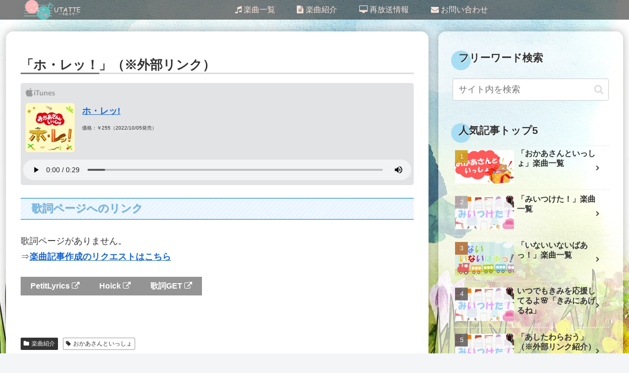

--- FILE ---
content_type: text/html; charset=utf-8
request_url: https://www.google.com/recaptcha/api2/aframe
body_size: 269
content:
<!DOCTYPE HTML><html><head><meta http-equiv="content-type" content="text/html; charset=UTF-8"></head><body><script nonce="uDXaH2ErC9IObJk3GwqBoQ">/** Anti-fraud and anti-abuse applications only. See google.com/recaptcha */ try{var clients={'sodar':'https://pagead2.googlesyndication.com/pagead/sodar?'};window.addEventListener("message",function(a){try{if(a.source===window.parent){var b=JSON.parse(a.data);var c=clients[b['id']];if(c){var d=document.createElement('img');d.src=c+b['params']+'&rc='+(localStorage.getItem("rc::a")?sessionStorage.getItem("rc::b"):"");window.document.body.appendChild(d);sessionStorage.setItem("rc::e",parseInt(sessionStorage.getItem("rc::e")||0)+1);localStorage.setItem("rc::h",'1769069235081');}}}catch(b){}});window.parent.postMessage("_grecaptcha_ready", "*");}catch(b){}</script></body></html>